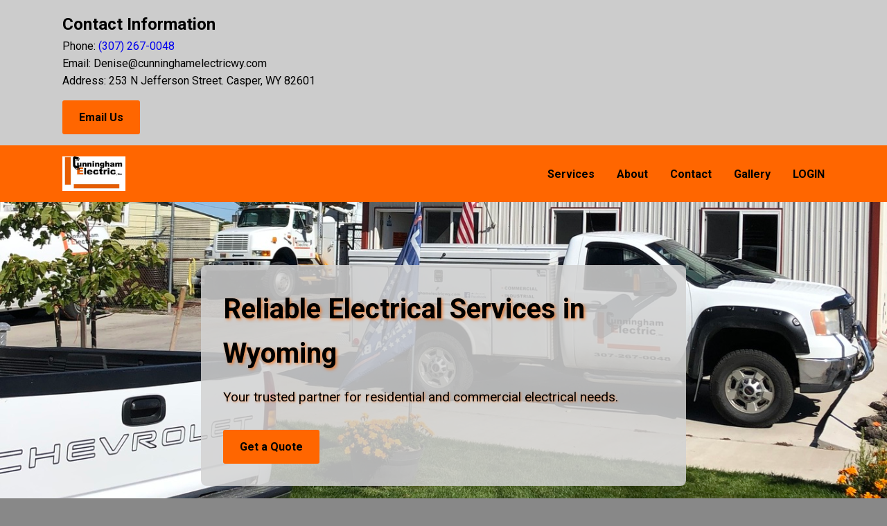

--- FILE ---
content_type: text/html
request_url: https://www.cunninghamelectricwy.com/
body_size: 4857
content:
<!DOCTYPE html>
<html lang="en">
  <head>
  <meta charset="UTF-8" />
  <meta name="viewport" content="width=device-width, initial-scale=1" />
  <title>Cunningham Electric</title>
  <link rel="stylesheet" href="style.css">
  <link href="https://fonts.googleapis.com/css2?family=Roboto:wght@400;700&display=swap" rel="stylesheet" />
  <link rel="preload" href="Pictures/logo903x497.jpg" as="image">
  <link rel="preload" href="Pictures/IMG_1717.jpg" as="image">
  </head>
<body>
  <!-- 
          This is .Version 3.45  working gallery first hosting working mobile friendly menu and lockout menu
          "if you are reading this please dont hack me!"

          need to add alt text to all images for accessibility
          need to add meta description and keywords for SEO
          need to add favicon
          need to add google analytics
          need to add privacy policy and terms of service
          need to add sitemap.xml and robots.txt
          need to add social media links
          need to add testimonials section
          need to add social post windgets
          need to add blog section
          need to fix the get quote button to open form submit.
        
  -->
  <section id="contact-info" class="contact" style="background-color: #cccccc; padding: 1rem 0; text-align: left;">
    <div class="container">
      <h2>Contact Information</h2>
      <p>Phone: <a href="tel:+13072670048" class="phone-link">(307) 267-0048</a></p>
      <p>Email: Denise@cunninghamelectricwy.com</p>
      <p>Address: 253 N Jefferson Street. Casper, WY  82601</p>
      <a href="mailto:Denise@cunninghamelectricwy.com" target="_blank" class="btn-primary" style="display: inline-block; margin-top: 1rem;">Email Us</a>
    </div>
  </section>

  <header>
    <div class="container header-container">
      <div class="logo">
        <img src="Pictures/logo903x497.jpg" alt="Cunningham Electric Logo" />
      </div>
      <button class="nav-toggle" aria-label="toggle navigation">
        <span class="hamburger"></span>
      </button>
      <nav>
        <ul class="nav-links">
          <li><a href="#residential">Services</a></li>
          <li><a href="#about">About</a></li>
          <li><a href="#contact-info">Contact</a></li>
          <li><a href="#photo-gallery">Gallery</a></li>
          <li><a href="https://cei.sccwy.com/locks/LOGIN.html">LOGIN</a></li>

        </ul>
      </nav>
    </div>
  </header>

  <section class="hero">
    <div class="container hero-container">
      <div class="hero-text-box">
        <h1>Reliable Electrical Services in Wyoming</h1>
        <p>Your trusted partner for residential and commercial electrical needs.</p>
        <a href="Contact_submitt.html" target="_blank" class="btn-primary">Get a Quote</a>
      </div>
    </div>
  </section>

  <section id="residential" class="services section-residential">
    <div class="container">
      <h2>Residential Electrical Services</h2>
      <p>At Cunningham Electric, we’ve proudly served homeowners in Casper since 2008 with reliable, high-quality electrical solutions and exceptional customer service. Whether you're upgrading your home or troubleshooting an issue, we're here to help with expert care and attention to detail.</p>
      <h3>Our Residential Services Include:</h3>
      <ul style="padding-left: 1.5rem; margin-top: 0.5rem;">
        <li><strong>Electrical Panel Upgrades & Circuit Breaker Replacements:</strong> Ensure your home can handle modern electrical demands safely and efficiently.</li>
        <li><strong>Outlet & Switch Installation or Repair:</strong> Solve common issues or add functionality exactly where you need it.</li>
        <li><strong>Indoor & Outdoor Lighting Installation:</strong> From kitchen lighting to landscape illumination, brighten your home with stylish, energy-efficient options.</li>
        <li><strong>Surge Protection Systems:</strong> Protect your appliances and electronics from power surges and unexpected outages.</li>
        <li><strong>Ceiling Fan Installation & Wiring:</strong> Improve comfort and airflow with professionally installed fans.</li>
        <li><strong>Whole-Home Rewiring & Electrical Renovations:</strong> Modernize older homes with safe, code-compliant electrical systems.</li>
        <li><strong>Smoke & Carbon Monoxide Detector Installation:</strong> Keep your family safe with properly installed and interconnected alarms.</li>
        <li><strong>Troubleshooting & Diagnostics:</strong> Fast, accurate identification and repair of electrical problems.</li>
      </ul>
      <p>Whatever your electrical needs, big or small, you can count on Cunningham Electric to get the job done right—the first time. Contact us today for honest advice, upfront pricing, and dependable service.</p>
      <a href="#photo-gallery" class="btn-primary">Gallery</a>
    </div>
  </section>

  <section id="commercial" class="services section-commercial">
    <div class="container">
      <h2>Commercial Electrical Services</h2>
      <p>When your business needs expert electrical work, trust the professionals at Cunningham Electric. Since 2008, we've delivered dependable, code-compliant solutions to commercial properties throughout Casper, Wyoming. Whether you’re operating a large facility or a small storefront, we’re equipped to handle your project with precision and care.</p>
      <h3>Industries We Serve:</h3>
      <ul style="padding-left: 1.5rem; margin-top: 0.5rem;">
        <li><strong>Warehouses & Distribution Centers:</strong> Safe, efficient electrical systems designed to keep your operations running smoothly.</li>
        <li><strong>Manufacturing Facilities:</strong> Customized electrical solutions to support machinery, production lines, and energy management.</li>
        <li><strong>Retail Stores & Office Spaces:</strong> Attractive, functional lighting and power systems that enhance customer experience and workplace productivity.</li>
      </ul>
      <h3>Our Commercial Services Include:</h3>
      <ul style="padding-left: 1.5rem; margin-top: 0.5rem;">
        <li>Electrical system design and installation</li>
        <li>Service upgrades and panel replacements</li>
        <li>Energy-efficient lighting solutions</li>
        <li>Code compliance inspections and upgrades</li>
        <li>Emergency and backup power systems</li>
        <li>Troubleshooting and repair services</li>
      </ul>
      <p>We take the time to walk you through our proposed solutions before any work begins—so you always know what to expect. At Cunningham Electric, transparency and trust come standard.</p>
      <h3>Preserving the Past, Powering the Future</h3>
      <p>Have a historic commercial building? Our electricians specialize in upgrading outdated electrical systems while preserving the unique character of your property. We’ll help you bring your building up to modern standards without compromising its charm.</p>
      <p>From routine maintenance to full-scale system overhauls, Cunningham Electric delivers commercial electrical solutions that keep your business powered, safe, and efficient. Contact us today to schedule a consultation.</p>
      <a href="#photo-gallery" class="btn-primary">Gallery</a>
    </div>
  </section>

  <section id="industrial" class="services section-industrial">
    <div class="container">
      <h2>Industrial &amp; Oil Field Electrical Services</h2>
      <p>When it comes to complex industrial and oil field electrical systems, experience matters. Since 2008, Cunningham Electric has been the trusted partner for heavy-duty electrical work in Casper and the surrounding areas. Our skilled team brings deep industry knowledge, attention to safety, and proven results to every project.</p>
      <h3>Industries We Serve:</h3>
      <ul style="padding-left: 1.5rem; margin-top: 0.5rem;">
        <li><strong>Oil & Gas Exploration and Production:</strong> Safe, reliable electrical systems for drilling sites, production facilities, pump stations, and control systems.</li>
        <li><strong>Industrial Plants & Facilities:</strong> Full-service electrical solutions for manufacturing, processing, and heavy equipment operations.</li>
        <li><strong>Utility & Infrastructure Projects:</strong> Power distribution and control systems built to handle large-scale demands.</li>
      </ul>
      <h3>Our Industrial & Oil Field Services Include:</h3>
      <ul style="padding-left: 1.5rem; margin-top: 0.5rem;">
        <li>High-voltage and low-voltage system installation</li>
        <li>Motor controls and automation systems</li>
        <li>Generator and backup power installations</li>
        <li>Hazardous location wiring and compliance</li>
        <li>Instrumentation and process control wiring</li>
        <li>Preventative maintenance and emergency repairs</li>
        <li>Power distribution and transformer installation</li>
      </ul>
      <p>At Cunningham Electric, we understand the critical nature of your operations—and the cost of downtime. That’s why we deliver safe, efficient, and code-compliant work that stands up to the harshest environments.</p>
      <h3>Why Choose Us?</h3>
      <ul style="padding-left: 1.5rem; margin-top: 0.5rem;">
        <li>Licensed and experienced industrial electricians</li>
        <li>Proven expertise in oil field electrical systems</li>
        <li>Commitment to safety, reliability, and performance</li>
        <li>Locally owned and operated since 2008</li>
      </ul>
      <p>Don’t risk your operations with unqualified contractors. Choose Cunningham Electric for professional-grade electrical work that meets the demands of industrial and oil field environments. Call today to discuss your project with our expert team.</p>
      <a href="#photo-gallery" class="btn-primary">Gallery</a>
    </div>
  </section>

  <section id="about" class="about">
    <div class="container about-container">
      <h2>About Cunningham Electric</h2>
      <p>At Cunningham Electric, we’ve built our reputation on honesty, expertise, and dependable service. Proudly serving Wyoming for over 20 years, we’re a locally owned and operated company based in Casper, specializing in a full range of electrical services—from residential repairs to complex industrial and oil field installations.</p>
      <p>Since day one, our mission has been simple: to deliver safe, high-quality electrical work backed by exceptional customer care. We believe that every project—no matter the size—deserves our full attention, technical precision, and clear communication. That’s why we take the time to listen, explain your options, and ensure you feel confident in every step of the process.</p>
      <p>Our team of licensed, highly trained electricians brings decades of hands-on experience across residential, commercial, and industrial sectors. Whether you’re upgrading your home’s panel, outfitting a retail space, or powering a remote drilling site, we have the knowledge and equipment to get the job done right—the first time.</p>
      <hr Class="rounded">
      <h3>Why Choose Cunningham Electric?</h3>
      <ul style="padding-left: 1.5rem; margin-top: 0.5rem;">
        <li>Over 20 Years of Trusted Experience</li>
        <li>Fully Licensed and Insured Professionals</li>
        <li>Commitment to Safety and Code Compliance</li>
        <li>Reliable Scheduling and Transparent Pricing</li>
        <li>Responsive, Local Service You Can Count On</li>
      </ul>
      <hr Class="rounded">
      <p>We’re proud to be part of the Wyoming community, and we work hard to build long-lasting relationships with our customers based on trust and. From day-to-day service calls to major electrical projects, Cunningham Electric is your dependable partner for power, safety, and peace of mind.</p>
      <img src="Pictures/team.JPG" alt="Cunningham Electric Team" />
    </div>
  </section>

  <section id="photo-gallery">
    <div class="container">
      <h2>Photo Gallery</h2>
      <div class="row">
        <div class="column">
          <img src="Pictures/thumbnails/tn_Solar Panel Array 1.JPG" data-full-src="Pictures/Solar Panel Array 1.JPG" onclick="openGallery(1)" class="hover-shadow">
        </div>
        <div class="column">
          <img src="Pictures/thumbnails/tn_Solar Panel Array 2.JPG" data-full-src="Pictures/Solar Panel Array 2.JPG" onclick="openGallery(2)" class="hover-shadow">
        </div>
        <div class="column">
          <img src="Pictures/thumbnails/tn_Solar Panel Array 3.JPG" data-full-src="Pictures/Solar Panel Array 3.JPG" onclick="openGallery(3)" class="hover-shadow">
        </div>
        <div class="column">
          <img src="Pictures/thumbnails/tn_Solar Panel Array 4.JPG" data-full-src="Pictures/Solar Panel Array 4.JPG" onclick="openGallery(4)" class="hover-shadow">
        </div>
        <div class="column">
          <img src="Pictures/thumbnails/tn_Solar Panel Array 5.JPG" data-full-src="Pictures/Solar Panel Array 5.JPG" onclick="openGallery(5)" class="hover-shadow">
        </div>
        <div class="column">
          <img src="Pictures/thumbnails/tn_Solar Panel Array 6.jpg" data-full-src="Pictures/Solar Panel Array 6.jpg" onclick="openGallery(6)" class="hover-shadow">
        </div>
        <div class="column">
          <img src="Pictures/thumbnails/tn_Solar Panel Array 7.jpg" data-full-src="Pictures/Solar Panel Array 7.jpg" onclick="openGallery(7)" class="hover-shadow">
        </div>
        <div class="column">
          <img src="Pictures/thumbnails/tn_Solar Panel Array 8.JPG" data-full-src="Pictures/Solar Panel Array 8.JPG" onclick="openGallery(8)" class="hover-shadow">
        </div>
        <div class="column">
          <img src="Pictures/thumbnails/tn_Boomtown Blast.jpg" data-full-src="Pictures/Boomtown Blast.jpg" onclick="openGallery(9)" class="hover-shadow">
        </div>
        <div class="column">
          <img src="Pictures/thumbnails/tn_Boomtown Blast 2.jpg" data-full-src="Pictures/Boomtown Blast 2.jpg" onclick="openGallery(10)" class="hover-shadow">
        </div>
        <div class="column">
          <img src="Pictures/thumbnails/tn_Boomtown Blast 3.jpg" data-full-src="Pictures/Boomtown Blast 3.jpg" onclick="openGallery(11)" class="hover-shadow" loading="lazy">
        </div>
        <div class="column">
          <img src="Pictures/thumbnails/tn_Boomtown Blast 4.jpg" data-full-src="Pictures/Boomtown Blast 4.jpg" onclick="openGallery(12)" class="hover-shadow" loading="lazy">
        </div>
        <div class="column">
          <img src="Pictures/thumbnails/tn_Boomtown Blast 5.jpg" data-full-src="Pictures/Boomtown Blast 5.jpg" onclick="openGallery(13)" class="hover-shadow" loading="lazy">
        </div>
        <div class="column">
          <img src="Pictures/thumbnails/tn_Boomtown Blast 6.jpg" data-full-src="Pictures/Boomtown Blast 6.jpg" onclick="openGallery(14)" class="hover-shadow" loading="lazy">
        </div>
        <div class="column">
          <img src="Pictures/thumbnails/tn_Boomtown Blast 7.jpg" data-full-src="Pictures/Boomtown Blast 7.jpg" onclick="openGallery(15)" class="hover-shadow" loading="lazy">
        </div>
        <div class="column">
          <img src="Pictures/thumbnails/tn_Boomtown Blast 8.jpg" data-full-src="Pictures/Boomtown Blast 8.jpg" onclick="openGallery(16)" class="hover-shadow" loading="lazy">
        </div>
        <div class="column">
          <img src="Pictures/thumbnails/tn_Boomtown Blast 9.jpg" data-full-src="Pictures/Boomtown Blast 9.jpg" onclick="openGallery(17)" class="hover-shadow" loading="lazy">
        </div>
        <div class="column">
          <img src="Pictures/thumbnails/tn_Boomtown Blast 10.jpg" data-full-src="Pictures/Boomtown Blast 10.jpg" onclick="openGallery(18)" class="hover-shadow" loading="lazy">
        </div>
        <div class="column">
          <img src="Pictures/thumbnails/tn_Boomtown Blast 11.jpg" data-full-src="Pictures/Boomtown Blast 11.jpg" onclick="openGallery(19)" class="hover-shadow" loading="lazy">
        </div>
        <div class="column">
          <img src="Pictures/thumbnails/tn_Boomtown Blast 12.jpg" data-full-src="Pictures/Boomtown Blast 12.jpg" onclick="openGallery(20)" class="hover-shadow" loading="lazy">
        </div>
        <div class="column">
          <img src="Pictures/thumbnails/tn_Boomtown Blast 13.jpg" data-full-src="Pictures/Boomtown Blast 13.jpg" onclick="openGallery(21)" class="hover-shadow" loading="lazy">
        </div>
        <div class="column">
          <img src="Pictures/thumbnails/tn_Boomtown Blast 14.jpg" data-full-src="Pictures/Boomtown Blast 14.jpg" onclick="openGallery(22)" class="hover-shadow" loading="lazy">
        </div>
        <div class="column">
          <img src="Pictures/thumbnails/tn_Boomtown Blast 15.jpg" data-full-src="Pictures/Boomtown Blast 15.jpg" onclick="openGallery(23)" class="hover-shadow" loading="lazy">
        </div>
        <div class="column">
          <img src="Pictures/thumbnails/tn_Boomtown Blast 16.jpg" data-full-src="Pictures/Boomtown Blast 16.jpg" onclick="openGallery(24)" class="hover-shadow" loading="lazy">
        </div>
        <div class="column">
          <img src="Pictures/thumbnails/tn_Inland Truck.jpg" data-full-src="Pictures/Inland Truck.jpg" onclick="openGallery(25)" class="hover-shadow" loading="lazy">
        </div>
        <div class="column">
          <img src="Pictures/thumbnails/tn_Inland Truck 2.jpg" data-full-src="Pictures/Inland Truck 2.jpg" onclick="openGallery(26)" class="hover-shadow" loading="lazy">
        </div>
        <div class="column">
          <img src="Pictures/thumbnails/tn_Inland Truck 3.jpg" data-full-src="Pictures/Inland Truck 3.jpg" onclick="openGallery(27)" class="hover-shadow" loading="lazy">
        </div>
        <div class="column">
          <img src="Pictures/thumbnails/tn_Inland Truck 4.jpg" data-full-src="Pictures/Inland Truck 4.jpg" onclick="openGallery(28)" class="hover-shadow" loading="lazy">
        </div>
        <div class="column">
          <img src="Pictures/thumbnails/tn_Inland Truck 5.jpg" data-full-src="Pictures/Inland Truck 5.jpg" onclick="openGallery(29)" class="hover-shadow" loading="lazy">
        </div>
        <div class="column">
          <img src="Pictures/thumbnails/tn_063023-2.jpeg" data-full-src="Pictures/063023-2.jpeg" onclick="openGallery(30)" class="hover-shadow" loading="lazy">
        </div>
        <div class="column">
          <img src="Pictures/thumbnails/tn_063023.jpeg" data-full-src="Pictures/063023.jpeg" onclick="openGallery(31)" class="hover-shadow" loading="lazy">
        </div>
        <div class="column">
          <img src="Pictures/thumbnails/tn_CY Ace Hardware.jpg" data-full-src="Pictures/CY Ace Hardware.jpg" onclick="openGallery(32)" class="hover-shadow" loading="lazy">
        </div>
        <div class="column">
          <img src="Pictures/thumbnails/tn_CY Ace Hardware 2.jpg" data-full-src="Pictures/CY Ace Hardware 2.jpg" onclick="openGallery(33)" class="hover-shadow" loading="lazy">
        </div>
        <div class="column">
          <img src="Pictures/thumbnails/tn_CY Ace Hardware 3.jpg" data-full-src="Pictures/CY Ace Hardware 3.jpg" onclick="openGallery(34)" class="hover-shadow" loading="lazy">
        </div>
        <div class="column">
          <img src="Pictures/thumbnails/tn_CY Ace Hardware 4.jpg" data-full-src="Pictures/CY Ace Hardware 4.jpg" onclick="openGallery(35)" class="hover-shadow" loading="lazy">
        </div>
        <div class="column">
          <img src="Pictures/thumbnails/tn_Fairfield Remodel.jpg" data-full-src="Pictures/Fairfield Remodel.jpg" onclick="openGallery(36)" class="hover-shadow" loading="lazy">
        </div>
        <div class="column">
          <img src="Pictures/thumbnails/tn_Fairfield Remodel2.jpg" data-full-src="Pictures/Fairfield Remodel2.jpg" onclick="openGallery(37)" class="hover-shadow" loading="lazy">
        </div>
        <div class="column">
          <img src="Pictures/thumbnails/tn_IMG_0123.jpg" data-full-src="Pictures/IMG_0123.jpg" onclick="openGallery(38)" class="hover-shadow" loading="lazy">
        </div>
        <div class="column">
          <img src="Pictures/thumbnails/tn_IMG_0129.jpg" data-full-src="Pictures/IMG_0129.jpg" onclick="openGallery(39)" class="hover-shadow" loading="lazy">
        </div>
        <div class="column">
          <img src="Pictures/thumbnails/tn_IMG_0144.jpg" data-full-src="Pictures/IMG_0144.jpg" onclick="openGallery(40)" class="hover-shadow" loading="lazy">
        </div>
        <div class="column">
          <img src="Pictures/thumbnails/tn_IMG_0145.jpg" data-full-src="Pictures/IMG_0145.jpg" onclick="openGallery(41)" class="hover-shadow" loading="lazy">
        </div>
        <div class="column">
          <img src="Pictures/thumbnails/tn_IMG_0146.jpg" data-full-src="Pictures/IMG_0146.jpg" onclick="openGallery(42)" class="hover-shadow" loading="lazy">
        </div>
        <div class="column">
          <img src="Pictures/thumbnails/tn_IMG_0147.jpg" data-full-src="Pictures/IMG_0147.jpg" onclick="openGallery(43)" class="hover-shadow" loading="lazy">
        </div>
        <div class="column">
          <img src="Pictures/thumbnails/tn_IMG_0243 (1).jpg" data-full-src="Pictures/IMG_0243 (1).jpg" onclick="openGallery(44)" class="hover-shadow" loading="lazy">
        </div>
        <div class="column">
          <img src="Pictures/thumbnails/tn_IMG_0403.JPG" data-full-src="Pictures/IMG_0403.JPG" onclick="openGallery(45)" class="hover-shadow" loading="lazy">
        </div>
        <div class="column">
          <img src="Pictures/thumbnails/tn_IMG_0466.jpg" data-full-src="Pictures/IMG_0466.jpg" onclick="openGallery(46)" class="hover-shadow" loading="lazy">
        </div>
        <div class="column">
          <img src="Pictures/thumbnails/tn_IMG_0467.jpg" data-full-src="Pictures/IMG_0467.jpg" onclick="openGallery(47)" class="hover-shadow" loading="lazy">
        </div>
        <div class="column">
          <img src="Pictures/thumbnails/tn_IMG_0469.jpg" data-full-src="Pictures/IMG_0469.jpg" onclick="openGallery(48)" class="hover-shadow" loading="lazy">
        </div>
        <div class="column">
          <img src="Pictures/thumbnails/tn_IMG_0487.jpg" data-full-src="Pictures/IMG_0487.jpg" onclick="openGallery(49)" class="hover-shadow" loading="lazy">
        </div>
        <div class="column">
          <img src="Pictures/thumbnails/tn_IMG_0653.jpg" data-full-src="Pictures/IMG_0653.jpg" onclick="openGallery(50)" class="hover-shadow" loading="lazy">
        </div>
        <div class="column">
          <img src="Pictures/thumbnails/tn_IMG_0654.jpg" data-full-src="Pictures/IMG_0654.jpg" onclick="openGallery(51)" class="hover-shadow" loading="lazy">
        </div>
        <div class="column">
          <img src="Pictures/thumbnails/tn_IMG_0655.jpg" data-full-src="Pictures/IMG_0655.jpg" onclick="openGallery(52)" class="hover-shadow" loading="lazy">
        </div>
        <div class="column">
          <img src="Pictures/thumbnails/tn_IMG_0656.jpg" data-full-src="Pictures/IMG_0656.jpg" onclick="openGallery(53)" class="hover-shadow" loading="lazy">
        </div>
        <div class="column">
          <img src="Pictures/thumbnails/tn_IMG_0657.jpg" data-full-src="Pictures/IMG_0657.jpg" onclick="openGallery(54)" class="hover-shadow" loading="lazy">
        </div>
        <div class="column">
          <img src="Pictures/thumbnails/tn_IMG_0658.jpg" data-full-src="Pictures/IMG_0658.jpg" onclick="openGallery(55)" class="hover-shadow" loading="lazy">
        </div>
        <div class="column">
          <img src="Pictures/thumbnails/tn_IMG_0659.jpg" data-full-src="Pictures/IMG_0659.jpg" onclick="openGallery(56)" class="hover-shadow" loading="lazy">
        </div>
        <div class="column">
          <img src="Pictures/thumbnails/tn_IMG_1717.jpg" data-full-src="Pictures/IMG_1717.jpg" onclick="openGallery(57)" class="hover-shadow" loading="lazy">
        </div>
        <div class="column">
          <img src="Pictures/thumbnails/tn_IMG_1797.jpg" data-full-src="Pictures/IMG_1797.jpg" onclick="openGallery(58)" class="hover-shadow" loading="lazy">
        </div>
        <div class="column">
          <img src="Pictures/thumbnails/tn_IMG_1798.jpg" data-full-src="Pictures/IMG_1798.jpg" onclick="openGallery(59)" class="hover-shadow" loading="lazy">
        </div>
        <div class="column">
          <img src="Pictures/thumbnails/tn_IMG_1799.jpg" data-full-src="Pictures/IMG_1799.jpg" onclick="openGallery(60)" class="hover-shadow" loading="lazy">
        </div>
        <div class="column">
          <img src="Pictures/thumbnails/tn_IMG_1800.jpg" data-full-src="Pictures/IMG_1800.jpg" onclick="openGallery(61)" class="hover-shadow" loading="lazy">
        </div>
        <div class="column">
          <img src="Pictures/thumbnails/tn_IMG_1801.jpg" data-full-src="Pictures/IMG_1801.jpg" onclick="openGallery(62)" class="hover-shadow" loading="lazy">
        </div>
        <div class="column">
          <img src="Pictures/thumbnails/tn_IMG_1802.jpg" data-full-src="Pictures/IMG_1802.jpg" onclick="openGallery(63)" class="hover-shadow" loading="lazy">
        </div>
        <div class="column">
          <img src="Pictures/thumbnails/tn_IMG_1803.jpg" data-full-src="Pictures/IMG_1803.jpg" onclick="openGallery(64)" class="hover-shadow" loading="lazy">
        </div>
        <div class="column">
          <img src="Pictures/thumbnails/tn_IMG_1804.jpg" data-full-src="Pictures/IMG_1804.jpg" onclick="openGallery(65)" class="hover-shadow" loading="lazy">
        </div>
        <div class="column">
          <img src="Pictures/thumbnails/tn_IMG_1806.jpg" data-full-src="Pictures/IMG_1806.jpg" onclick="openGallery(66)" class="hover-shadow" loading="lazy">
        </div>
        <div class="column">
          <img src="Pictures/thumbnails/tn_photo1.jpg" data-full-src="Pictures/photo1.jpg" onclick="openGallery(67)" class="hover-shadow" loading="lazy">
        </div>
        <div class="column">
          <img src="Pictures/thumbnails/tn_photo2.jpg" data-full-src="Pictures/photo2.jpg" onclick="openGallery(68)" class="hover-shadow" loading="lazy">
        </div>
      </div>

    </div>
  </section>

  <footer>
    <div class="container footer-container">
      <p>&copy; 2025 Cunningham Electric. All rights reserved.</p>
      <p>Made by Our <a href="https://www.cunninghamelectricwy.com/moeit.html">ITguy</a></p>
    </div>
  </footer>
<script>
function openGallery(n) {
  const galleryImages = document.querySelectorAll('#photo-gallery .column img');
  const images = [];
  const alts = [];
  galleryImages.forEach(img => {
    images.push(img.dataset.fullSrc || img.src);
    alts.push(img.alt);
  });

  const url = new URL('gallery.html', window.location.href);

  url.searchParams.set('slide', n);
  images.forEach(img => url.searchParams.append('images', img));
  alts.forEach(alt => url.searchParams.append('alts', alt));

  window.open(url, 'Image Gallery', `width=${screen.width},height=${screen.height}`);
}

const navToggle = document.querySelector('.nav-toggle');
const navLinks = document.querySelector('.nav-links');

navToggle.addEventListener('click', () => {
  navLinks.classList.toggle('nav-active');
});

const allImages = document.querySelectorAll('img');
allImages.forEach(image => {
  image.addEventListener('contextmenu', e => {
    e.preventDefault();
  });
});
</script>
</body>
</html>


--- FILE ---
content_type: text/css
request_url: https://www.cunninghamelectricwy.com/style.css
body_size: 2014
content:
/* This is the modified version  now 3.40 */

/* Reset some default styles */
* {
  margin: 0;
  padding: 0;
  box-sizing: border-box;
}

/* Make all images responsive by default */
img {
  max-width: 100%;
  height: auto;
  display: block;
}

body {
  font-family: 'Roboto', sans-serif;
  line-height: 1.6;
  color: black;
  background-color: #888888;
  text-align: left;
}

.container {
  width: 90%;
  max-width: 1100px;
  margin: 0 auto;
}

/* Header */
header {
  background-color: #ff6600;
  color: black;
  padding: 1rem 0;
  position: sticky;
  top: 0;
  z-index: 1000;
}

.header-container {
  display: flex;
  justify-content: space-between;
  align-items: center;
  flex-wrap: wrap;
}

.logo img {
  height: 50px;
}

nav ul {
  list-style: none;
  display: flex;
  flex-wrap: wrap;
  padding-left: 0;
}

nav ul li {
  margin-left: 2rem;
}

nav ul li a {
  color: black;
  text-decoration: none;
  font-weight: 700;
  transition: color 0.3s ease;
}

nav ul li a:hover {
  color: #99ccff;
}

/* Hero Section */
.hero {
  background-image: url("Pictures/IMG_1717.jpg");
  min-height: 500px; 
  /* background-attachment: fixed is added via media query for performance on mobile */
  background-position: center;
  background-repeat: no-repeat;
  background-size: cover;
  display: flex;
  align-items: center;
  color: black;
  text-align: left;
  padding: 0 1rem;
}

.hero-container {
  max-width: 700px;
  margin: 0 auto;
}

.hero-text-box {
  background-color: rgba(211, 211, 211, 0.85);
  padding: 2rem;
  border-radius: 8px;
}

.hero h1 {
  font-size: 2.5rem;
  margin-bottom: 1rem;
  text-shadow: 2px 2px 4px rgba(255, 102, 0, 0.7);
}

.hero p {
  font-size: 1.2rem;
  margin-bottom: 2rem;
  text-shadow: 1px 1px 3px rgba(255, 102, 0, 0.6);
}

.btn-primary {
  background-color: #ff6600;
  color: black;
  padding: 0.75rem 1.5rem;
  font-weight: 700;
  border: none;
  border-radius: 3px;
  cursor: pointer;
  text-decoration: none;
  display: inline-block;
  transition: background-color 0.3s ease;
}

.btn-primary:hover {
  background-color: #e65c00;
}

/* Services Section */
.services {
  padding: 3rem 0;
  background-color: #cccccc;
  text-align: left;
  margin-bottom: 3rem;
  border-radius: 8px;
  box-shadow: 0 0 10px rgba(0,0,0,0.1);
  padding-left: 1rem;
  padding-right: 1rem;
}

.section-residential {
  background-color: #dddddd;
}

.section-commercial {
  background-color: #cce6ff;
}

.section-industrial {
  background-color: #b3d1ff;
}

/* About Section */
.about {
  padding: 3rem 0;
  background-color: #cce6ff;
  text-align: left;
}

.about-container p {
  max-width: 700px;
  margin: 0 auto 1.5rem auto;
  font-size: 1.1rem;
  color: black;
}

.about-container img {
  border-radius: 8px;
  box-shadow: 0 0 10px rgba(0,0,0,0.1);
}

/* Contact Section */
.contact {
  padding: 3rem 0;
  background-color: #cccccc;
  text-align: left;
}

/* Gallery Section */
.row > .column {
  padding: 0 8px;
}

.row:after {
  content: "";
  display: table;
  clear: both;
}

/* Create four equal columns that floats next to eachother */
.column {
  float: left;
  width: 25%;
}

.column img {
  margin-top: 8px;
  vertical-align: middle;
  width: 100%;
  height: 150px;
  object-fit: cover;
  cursor: pointer;
}

/* The Modal (background) */
.modal {
  display: none;
  position: fixed;
  z-index: 1;
  padding-top: 100px;
  left: 0;
  top: 0;
  width: 100%;
  height: 100%;
  overflow: auto;
  background-color: black;
}

/* Modal Content */
.modal-content {
  position: relative;
  background-color: #fefefe;
  margin: auto;
  padding: 0;
  width: 90%;
  max-width: 1200px;
}

/* The Close Button */
.close {
  color: white;
  position: absolute;
  top: 10px;
  right: 25px;
  font-size: 35px;
  font-weight: bold;
}

.close:hover,
.close:focus {
  color: #999;
  text-decoration: none;
  cursor: pointer;
}

/* Hide the slides by default */
.mySlides {
  display: none;
}

/* Next & previous buttons */
.prev,
.next {
  cursor: pointer;
  position: absolute;
  top: 50%;
  width: auto;
  padding: 16px;
  margin-top: -50px;
  color: white;
  font-weight: bold;
  font-size: 20px;
  transition: 0.6s ease;
  border-radius: 0 3px 3px 0;
  user-select: none;
  -webkit-user-select: none;
}

/* Position the "next button" to the right */
.next {
  right: 0;
  border-radius: 3px 0 0 3px;
}

/* On hover, add a black background color with a little bit see-through */
.prev:hover,
.next:hover {
  background-color: rgba(0, 0, 0, 0.8);
}

/* Number text (1/3 etc) */
.numbertext {
  color: #f2f2f2;
  font-size: 12px;
  padding: 8px 12px;
  position: absolute;
  top: 0;
}

/* Caption text */
.caption-container {
  text-align: center;
  background-color: black;
  padding: 2px 16px;
  color: white;
}

img.demo {
  opacity: 0.6;
}

.active,
.demo:hover {
  opacity: 1;
}

img.hover-shadow {
  transition: 0.3s;
}

.hover-shadow:hover {
  box-shadow: 0 4px 8px 0 rgba(0, 0, 0, 0.2), 0 6px 20px 0 rgba(0, 0, 0, 0.19);
}

.contact-container p {
  margin-bottom: 0.5rem;
  font-weight: 700;
  color: black;
}

.contact-form {
  max-width: 500px;
  margin: 1.5rem auto 0 auto;
  text-align: left;
}

.contact-form label {
  display: block;
  margin-bottom: 0.3rem;
  font-weight: 700;
  color: black;
}

.contact-form input,
.contact-form textarea {
  width: 100%;
  padding: 0.5rem;
  margin-bottom: 1rem;
  border: 1px solid #ccc;
  border-radius: 3px;
  font-size: 1rem;
  font-family: 'Roboto', sans-serif;
}

.contact-form button {
  width: 100%;
  background-color: #ff6600;
  color: black;
  padding: 0.75rem;
  font-weight: 700;
  border: none;
  border-radius: 3px;
  cursor: pointer;
  transition: background-color 0.3s ease;
}

.contact-form button:hover {
  background-color: #e65c00;
}

/* Footer */
footer {
  background-color: #ff6600;
  color: black;
  text-align: center;
  padding: 1rem 0;
  margin-top: 3rem;
  font-size: 0.9rem;
}

/* Responsive Styles */

/* For tablets and larger phones */
@media (max-width: 768px) {
  .header-container {
    flex-direction: column;
    align-items: flex-start;
  }

  nav ul {
    flex-direction: column;
    width: 100%;
  }

  nav ul li {
    margin-left: 0;
    margin-bottom: 0.5rem;
  }

  .hero {
    height: auto;
    padding: 2rem 1rem;
  }

  .hero h1 {
    font-size: 2rem;
  }

  .hero p {
    font-size: 1rem;
  }

  .services {
    padding: 2rem 1rem;
  }

  .column {
    width: 50%; /* 2 columns for thumbnails */
  }

  .contact-form {
    max-width: 100%;
    padding: 0 1rem;
  }

  .lightbox-content {
    width: 95%; /* Give a little space on the sides */
  }
}

/* For smaller phones */
@media (max-width: 480px) {
  .hero h1 {
    font-size: 1.8rem;
  }

  .hero p {
    font-size: 0.9rem;
  }

  .column {
    width: 100%; /* 1 column for thumbnails */
  }
}

/* For desktops where fixed background is not an issue */
@media (min-width: 769px) {
  .hero {
    background-attachment: fixed;
  }
}

/* Navigation Toggle */
.nav-toggle {
    display: none;
    cursor: pointer;
    border: none;
    background: transparent;
    padding: 0.5em;
}

.hamburger {
    display: block;
    position: relative;
    width: 2em;
    height: 3px;
    background: black;
    transition: transform 0.3s ease;
}

.hamburger::before,
.hamburger::after {
    content: '';
    position: absolute;
    left: 0;
    width: 100%;
    height: 3px;
    background: black;
    transition: transform 0.3s ease;
}

.hamburger::before {
    top: -8px;
}

.hamburger::after {
    bottom: -8px;
}

@media (max-width: 768px) {
    .nav-toggle {
        display: block;
        position: absolute;
        top: 1rem;
        right: 1rem;
        z-index: 1001;
    }

    .nav-links {
        display: none;
        flex-direction: column;
        width: 100%;
        text-align: center;
        background-color: #ff6600;
        position: absolute;
        top: 100%;
        left: 0;
    }

    .nav-links.nav-active {
        display: flex;
    }

    .nav-links li {
        margin: 1rem 0;
    }
}

.phone-link {
  text-decoration: none;
  color: #0000EE;
}

@media (max-width: 768px) {
  .phone-link {
    display: inline-block;
    background-color: #ff6600;
    color: black;
    padding: 0.75rem 1.5rem;
    font-weight: 700;
    border: none;
    border-radius: 3px;
    cursor: pointer;
    text-decoration: none;
    transition: background-color 0.3s ease;
  }

  .phone-link:hover {
    background-color: #e65c00;
  }
}
